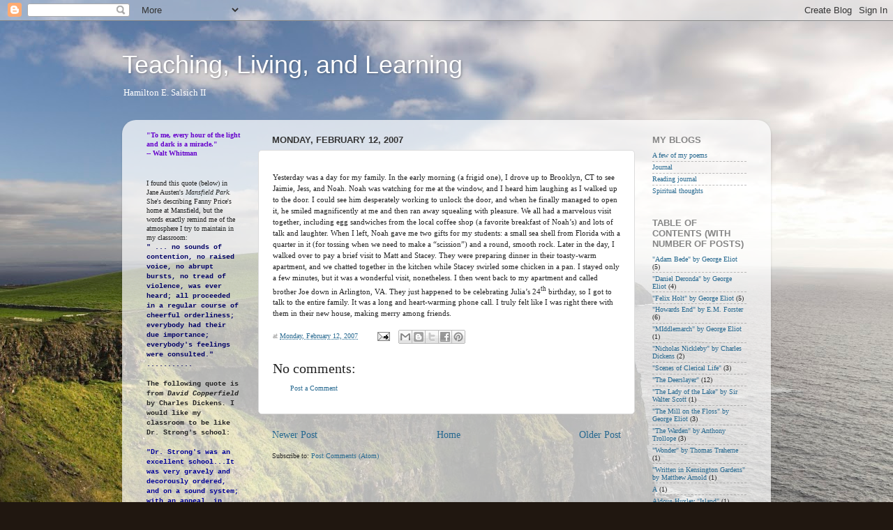

--- FILE ---
content_type: text/html; charset=UTF-8
request_url: http://www.hesalsich2.com/2007/02/yesterday-was-day-for-my-family.html
body_size: 14747
content:
<!DOCTYPE html>
<html class='v2' dir='ltr' lang='en'>
<head>
<link href='https://www.blogger.com/static/v1/widgets/335934321-css_bundle_v2.css' rel='stylesheet' type='text/css'/>
<meta content='width=1100' name='viewport'/>
<meta content='text/html; charset=UTF-8' http-equiv='Content-Type'/>
<meta content='blogger' name='generator'/>
<link href='http://www.hesalsich2.com/favicon.ico' rel='icon' type='image/x-icon'/>
<link href='http://www.hesalsich2.com/2007/02/yesterday-was-day-for-my-family.html' rel='canonical'/>
<link rel="alternate" type="application/atom+xml" title="Teaching, Living, and Learning - Atom" href="http://www.hesalsich2.com/feeds/posts/default" />
<link rel="alternate" type="application/rss+xml" title="Teaching, Living, and Learning - RSS" href="http://www.hesalsich2.com/feeds/posts/default?alt=rss" />
<link rel="service.post" type="application/atom+xml" title="Teaching, Living, and Learning - Atom" href="https://www.blogger.com/feeds/15113168/posts/default" />

<link rel="alternate" type="application/atom+xml" title="Teaching, Living, and Learning - Atom" href="http://www.hesalsich2.com/feeds/2468242999397590950/comments/default" />
<!--Can't find substitution for tag [blog.ieCssRetrofitLinks]-->
<meta content='http://www.hesalsich2.com/2007/02/yesterday-was-day-for-my-family.html' property='og:url'/>
<meta content='Teaching, Living, and Learning' property='og:title'/>
<meta content='Yesterday was a day for my family. In the early morning (a frigid one), I drove up to Brooklyn , CT  to see Jaimie, Jess, and Noah. Noah was...' property='og:description'/>
<title>Teaching, Living, and Learning</title>
<style id='page-skin-1' type='text/css'><!--
/*-----------------------------------------------
Blogger Template Style
Name:     Picture Window
Designer: Blogger
URL:      www.blogger.com
----------------------------------------------- */
/* Content
----------------------------------------------- */
body {
font: normal normal 11px Georgia, Utopia, 'Palatino Linotype', Palatino, serif;
color: #242424;
background: #201710 url(http://themes.googleusercontent.com/image?id=1-CAbHwP0L30Tf3buxcdopFoEUHyvMWzwrZ4s0ajgNSX7ImsZaqyJsoR77Td0zZGfvKJn) no-repeat fixed top center /* Credit: kelvinjay (http://www.istockphoto.com/googleimages.php?id=2047344&platform=blogger) */;
}
html body .region-inner {
min-width: 0;
max-width: 100%;
width: auto;
}
.content-outer {
font-size: 90%;
}
a:link {
text-decoration:none;
color: #276990;
}
a:visited {
text-decoration:none;
color: #276990;
}
a:hover {
text-decoration:underline;
color: #ff7930;
}
.content-outer {
background: transparent none repeat scroll top left;
-moz-border-radius: 0;
-webkit-border-radius: 0;
-goog-ms-border-radius: 0;
border-radius: 0;
-moz-box-shadow: 0 0 0 rgba(0, 0, 0, .15);
-webkit-box-shadow: 0 0 0 rgba(0, 0, 0, .15);
-goog-ms-box-shadow: 0 0 0 rgba(0, 0, 0, .15);
box-shadow: 0 0 0 rgba(0, 0, 0, .15);
margin: 20px auto;
}
.content-inner {
padding: 0;
}
/* Header
----------------------------------------------- */
.header-outer {
background: transparent none repeat-x scroll top left;
_background-image: none;
color: #ffffff;
-moz-border-radius: 0;
-webkit-border-radius: 0;
-goog-ms-border-radius: 0;
border-radius: 0;
}
.Header img, .Header #header-inner {
-moz-border-radius: 0;
-webkit-border-radius: 0;
-goog-ms-border-radius: 0;
border-radius: 0;
}
.header-inner .Header .titlewrapper,
.header-inner .Header .descriptionwrapper {
padding-left: 0;
padding-right: 0;
}
.Header h1 {
font: normal normal 36px Arial, Tahoma, Helvetica, FreeSans, sans-serif;
text-shadow: 1px 1px 3px rgba(0, 0, 0, 0.3);
}
.Header h1 a {
color: #ffffff;
}
.Header .description {
font-size: 130%;
}
/* Tabs
----------------------------------------------- */
.tabs-inner {
margin: .5em 20px 0;
padding: 0;
}
.tabs-inner .section {
margin: 0;
}
.tabs-inner .widget ul {
padding: 0;
background: transparent none repeat scroll bottom;
-moz-border-radius: 0;
-webkit-border-radius: 0;
-goog-ms-border-radius: 0;
border-radius: 0;
}
.tabs-inner .widget li {
border: none;
}
.tabs-inner .widget li a {
display: inline-block;
padding: .5em 1em;
margin-right: .25em;
color: #ffffff;
font: normal normal 15px Arial, Tahoma, Helvetica, FreeSans, sans-serif;
-moz-border-radius: 10px 10px 0 0;
-webkit-border-top-left-radius: 10px;
-webkit-border-top-right-radius: 10px;
-goog-ms-border-radius: 10px 10px 0 0;
border-radius: 10px 10px 0 0;
background: transparent url(https://resources.blogblog.com/blogblog/data/1kt/transparent/black50.png) repeat scroll top left;
border-right: 1px solid transparent;
}
.tabs-inner .widget li:first-child a {
padding-left: 1.25em;
-moz-border-radius-topleft: 10px;
-moz-border-radius-bottomleft: 0;
-webkit-border-top-left-radius: 10px;
-webkit-border-bottom-left-radius: 0;
-goog-ms-border-top-left-radius: 10px;
-goog-ms-border-bottom-left-radius: 0;
border-top-left-radius: 10px;
border-bottom-left-radius: 0;
}
.tabs-inner .widget li.selected a,
.tabs-inner .widget li a:hover {
position: relative;
z-index: 1;
background: transparent url(https://resources.blogblog.com/blogblog/data/1kt/transparent/white80.png) repeat scroll bottom;
color: #2faf33;
-moz-box-shadow: 0 0 3px rgba(0, 0, 0, .15);
-webkit-box-shadow: 0 0 3px rgba(0, 0, 0, .15);
-goog-ms-box-shadow: 0 0 3px rgba(0, 0, 0, .15);
box-shadow: 0 0 3px rgba(0, 0, 0, .15);
}
/* Headings
----------------------------------------------- */
h2 {
font: bold normal 13px Arial, Tahoma, Helvetica, FreeSans, sans-serif;
text-transform: uppercase;
color: #868686;
margin: .5em 0;
}
/* Main
----------------------------------------------- */
.main-outer {
background: transparent url(https://resources.blogblog.com/blogblog/data/1kt/transparent/white80.png) repeat scroll top left;
-moz-border-radius: 20px 20px 0 0;
-webkit-border-top-left-radius: 20px;
-webkit-border-top-right-radius: 20px;
-webkit-border-bottom-left-radius: 0;
-webkit-border-bottom-right-radius: 0;
-goog-ms-border-radius: 20px 20px 0 0;
border-radius: 20px 20px 0 0;
-moz-box-shadow: 0 1px 3px rgba(0, 0, 0, .15);
-webkit-box-shadow: 0 1px 3px rgba(0, 0, 0, .15);
-goog-ms-box-shadow: 0 1px 3px rgba(0, 0, 0, .15);
box-shadow: 0 1px 3px rgba(0, 0, 0, .15);
}
.main-inner {
padding: 15px 20px 20px;
}
.main-inner .column-center-inner {
padding: 0 0;
}
.main-inner .column-left-inner {
padding-left: 0;
}
.main-inner .column-right-inner {
padding-right: 0;
}
/* Posts
----------------------------------------------- */
h3.post-title {
margin: 0;
font: normal normal 20px Georgia, Utopia, 'Palatino Linotype', Palatino, serif;
}
.comments h4 {
margin: 1em 0 0;
font: normal normal 20px Georgia, Utopia, 'Palatino Linotype', Palatino, serif;
}
.date-header span {
color: #333333;
}
.post-outer {
background-color: #ffffff;
border: solid 1px #dcdcdc;
-moz-border-radius: 5px;
-webkit-border-radius: 5px;
border-radius: 5px;
-goog-ms-border-radius: 5px;
padding: 15px 20px;
margin: 0 -20px 20px;
}
.post-body {
line-height: 1.4;
font-size: 110%;
position: relative;
}
.post-header {
margin: 0 0 1.5em;
color: #979797;
line-height: 1.6;
}
.post-footer {
margin: .5em 0 0;
color: #979797;
line-height: 1.6;
}
#blog-pager {
font-size: 140%
}
#comments .comment-author {
padding-top: 1.5em;
border-top: dashed 1px #ccc;
border-top: dashed 1px rgba(128, 128, 128, .5);
background-position: 0 1.5em;
}
#comments .comment-author:first-child {
padding-top: 0;
border-top: none;
}
.avatar-image-container {
margin: .2em 0 0;
}
/* Comments
----------------------------------------------- */
.comments .comments-content .icon.blog-author {
background-repeat: no-repeat;
background-image: url([data-uri]);
}
.comments .comments-content .loadmore a {
border-top: 1px solid #ff7930;
border-bottom: 1px solid #ff7930;
}
.comments .continue {
border-top: 2px solid #ff7930;
}
/* Widgets
----------------------------------------------- */
.widget ul, .widget #ArchiveList ul.flat {
padding: 0;
list-style: none;
}
.widget ul li, .widget #ArchiveList ul.flat li {
border-top: dashed 1px #ccc;
border-top: dashed 1px rgba(128, 128, 128, .5);
}
.widget ul li:first-child, .widget #ArchiveList ul.flat li:first-child {
border-top: none;
}
.widget .post-body ul {
list-style: disc;
}
.widget .post-body ul li {
border: none;
}
/* Footer
----------------------------------------------- */
.footer-outer {
color:#cbcbcb;
background: transparent url(https://resources.blogblog.com/blogblog/data/1kt/transparent/black50.png) repeat scroll top left;
-moz-border-radius: 0 0 20px 20px;
-webkit-border-top-left-radius: 0;
-webkit-border-top-right-radius: 0;
-webkit-border-bottom-left-radius: 20px;
-webkit-border-bottom-right-radius: 20px;
-goog-ms-border-radius: 0 0 20px 20px;
border-radius: 0 0 20px 20px;
-moz-box-shadow: 0 1px 3px rgba(0, 0, 0, .15);
-webkit-box-shadow: 0 1px 3px rgba(0, 0, 0, .15);
-goog-ms-box-shadow: 0 1px 3px rgba(0, 0, 0, .15);
box-shadow: 0 1px 3px rgba(0, 0, 0, .15);
}
.footer-inner {
padding: 10px 20px 20px;
}
.footer-outer a {
color: #edb497;
}
.footer-outer a:visited {
color: #edb275;
}
.footer-outer a:hover {
color: #ff7930;
}
.footer-outer .widget h2 {
color: #a9a9a9;
}
/* Mobile
----------------------------------------------- */
html body.mobile {
height: auto;
}
html body.mobile {
min-height: 480px;
background-size: 100% auto;
}
.mobile .body-fauxcolumn-outer {
background: transparent none repeat scroll top left;
}
html .mobile .mobile-date-outer, html .mobile .blog-pager {
border-bottom: none;
background: transparent url(https://resources.blogblog.com/blogblog/data/1kt/transparent/white80.png) repeat scroll top left;
margin-bottom: 10px;
}
.mobile .date-outer {
background: transparent url(https://resources.blogblog.com/blogblog/data/1kt/transparent/white80.png) repeat scroll top left;
}
.mobile .header-outer, .mobile .main-outer,
.mobile .post-outer, .mobile .footer-outer {
-moz-border-radius: 0;
-webkit-border-radius: 0;
-goog-ms-border-radius: 0;
border-radius: 0;
}
.mobile .content-outer,
.mobile .main-outer,
.mobile .post-outer {
background: inherit;
border: none;
}
.mobile .content-outer {
font-size: 100%;
}
.mobile-link-button {
background-color: #276990;
}
.mobile-link-button a:link, .mobile-link-button a:visited {
color: #ffffff;
}
.mobile-index-contents {
color: #242424;
}
.mobile .tabs-inner .PageList .widget-content {
background: transparent url(https://resources.blogblog.com/blogblog/data/1kt/transparent/white80.png) repeat scroll bottom;
color: #2faf33;
}
.mobile .tabs-inner .PageList .widget-content .pagelist-arrow {
border-left: 1px solid transparent;
}

--></style>
<style id='template-skin-1' type='text/css'><!--
body {
min-width: 930px;
}
.content-outer, .content-fauxcolumn-outer, .region-inner {
min-width: 930px;
max-width: 930px;
_width: 930px;
}
.main-inner .columns {
padding-left: 180px;
padding-right: 180px;
}
.main-inner .fauxcolumn-center-outer {
left: 180px;
right: 180px;
/* IE6 does not respect left and right together */
_width: expression(this.parentNode.offsetWidth -
parseInt("180px") -
parseInt("180px") + 'px');
}
.main-inner .fauxcolumn-left-outer {
width: 180px;
}
.main-inner .fauxcolumn-right-outer {
width: 180px;
}
.main-inner .column-left-outer {
width: 180px;
right: 100%;
margin-left: -180px;
}
.main-inner .column-right-outer {
width: 180px;
margin-right: -180px;
}
#layout {
min-width: 0;
}
#layout .content-outer {
min-width: 0;
width: 800px;
}
#layout .region-inner {
min-width: 0;
width: auto;
}
body#layout div.add_widget {
padding: 8px;
}
body#layout div.add_widget a {
margin-left: 32px;
}
--></style>
<style>
    body {background-image:url(http\:\/\/themes.googleusercontent.com\/image?id=1-CAbHwP0L30Tf3buxcdopFoEUHyvMWzwrZ4s0ajgNSX7ImsZaqyJsoR77Td0zZGfvKJn);}
    
@media (max-width: 200px) { body {background-image:url(http\:\/\/themes.googleusercontent.com\/image?id=1-CAbHwP0L30Tf3buxcdopFoEUHyvMWzwrZ4s0ajgNSX7ImsZaqyJsoR77Td0zZGfvKJn&options=w200);}}
@media (max-width: 400px) and (min-width: 201px) { body {background-image:url(http\:\/\/themes.googleusercontent.com\/image?id=1-CAbHwP0L30Tf3buxcdopFoEUHyvMWzwrZ4s0ajgNSX7ImsZaqyJsoR77Td0zZGfvKJn&options=w400);}}
@media (max-width: 800px) and (min-width: 401px) { body {background-image:url(http\:\/\/themes.googleusercontent.com\/image?id=1-CAbHwP0L30Tf3buxcdopFoEUHyvMWzwrZ4s0ajgNSX7ImsZaqyJsoR77Td0zZGfvKJn&options=w800);}}
@media (max-width: 1200px) and (min-width: 801px) { body {background-image:url(http\:\/\/themes.googleusercontent.com\/image?id=1-CAbHwP0L30Tf3buxcdopFoEUHyvMWzwrZ4s0ajgNSX7ImsZaqyJsoR77Td0zZGfvKJn&options=w1200);}}
/* Last tag covers anything over one higher than the previous max-size cap. */
@media (min-width: 1201px) { body {background-image:url(http\:\/\/themes.googleusercontent.com\/image?id=1-CAbHwP0L30Tf3buxcdopFoEUHyvMWzwrZ4s0ajgNSX7ImsZaqyJsoR77Td0zZGfvKJn&options=w1600);}}
  </style>
<link href='https://www.blogger.com/dyn-css/authorization.css?targetBlogID=15113168&amp;zx=187ccb42-3ce9-430c-bb7e-5f12755654ad' media='none' onload='if(media!=&#39;all&#39;)media=&#39;all&#39;' rel='stylesheet'/><noscript><link href='https://www.blogger.com/dyn-css/authorization.css?targetBlogID=15113168&amp;zx=187ccb42-3ce9-430c-bb7e-5f12755654ad' rel='stylesheet'/></noscript>
<meta name='google-adsense-platform-account' content='ca-host-pub-1556223355139109'/>
<meta name='google-adsense-platform-domain' content='blogspot.com'/>

<!-- data-ad-client=ca-pub-1684208877615255 -->

</head>
<body class='loading variant-open'>
<div class='navbar section' id='navbar' name='Navbar'><div class='widget Navbar' data-version='1' id='Navbar1'><script type="text/javascript">
    function setAttributeOnload(object, attribute, val) {
      if(window.addEventListener) {
        window.addEventListener('load',
          function(){ object[attribute] = val; }, false);
      } else {
        window.attachEvent('onload', function(){ object[attribute] = val; });
      }
    }
  </script>
<div id="navbar-iframe-container"></div>
<script type="text/javascript" src="https://apis.google.com/js/platform.js"></script>
<script type="text/javascript">
      gapi.load("gapi.iframes:gapi.iframes.style.bubble", function() {
        if (gapi.iframes && gapi.iframes.getContext) {
          gapi.iframes.getContext().openChild({
              url: 'https://www.blogger.com/navbar/15113168?po\x3d2468242999397590950\x26origin\x3dhttp://www.hesalsich2.com',
              where: document.getElementById("navbar-iframe-container"),
              id: "navbar-iframe"
          });
        }
      });
    </script><script type="text/javascript">
(function() {
var script = document.createElement('script');
script.type = 'text/javascript';
script.src = '//pagead2.googlesyndication.com/pagead/js/google_top_exp.js';
var head = document.getElementsByTagName('head')[0];
if (head) {
head.appendChild(script);
}})();
</script>
</div></div>
<div class='body-fauxcolumns'>
<div class='fauxcolumn-outer body-fauxcolumn-outer'>
<div class='cap-top'>
<div class='cap-left'></div>
<div class='cap-right'></div>
</div>
<div class='fauxborder-left'>
<div class='fauxborder-right'></div>
<div class='fauxcolumn-inner'>
</div>
</div>
<div class='cap-bottom'>
<div class='cap-left'></div>
<div class='cap-right'></div>
</div>
</div>
</div>
<div class='content'>
<div class='content-fauxcolumns'>
<div class='fauxcolumn-outer content-fauxcolumn-outer'>
<div class='cap-top'>
<div class='cap-left'></div>
<div class='cap-right'></div>
</div>
<div class='fauxborder-left'>
<div class='fauxborder-right'></div>
<div class='fauxcolumn-inner'>
</div>
</div>
<div class='cap-bottom'>
<div class='cap-left'></div>
<div class='cap-right'></div>
</div>
</div>
</div>
<div class='content-outer'>
<div class='content-cap-top cap-top'>
<div class='cap-left'></div>
<div class='cap-right'></div>
</div>
<div class='fauxborder-left content-fauxborder-left'>
<div class='fauxborder-right content-fauxborder-right'></div>
<div class='content-inner'>
<header>
<div class='header-outer'>
<div class='header-cap-top cap-top'>
<div class='cap-left'></div>
<div class='cap-right'></div>
</div>
<div class='fauxborder-left header-fauxborder-left'>
<div class='fauxborder-right header-fauxborder-right'></div>
<div class='region-inner header-inner'>
<div class='header section' id='header' name='Header'><div class='widget Header' data-version='1' id='Header1'>
<div id='header-inner'>
<div class='titlewrapper'>
<h1 class='title'>
<a href='http://www.hesalsich2.com/'>
Teaching, Living, and Learning
</a>
</h1>
</div>
<div class='descriptionwrapper'>
<p class='description'><span>Hamilton E. Salsich II</span></p>
</div>
</div>
</div></div>
</div>
</div>
<div class='header-cap-bottom cap-bottom'>
<div class='cap-left'></div>
<div class='cap-right'></div>
</div>
</div>
</header>
<div class='tabs-outer'>
<div class='tabs-cap-top cap-top'>
<div class='cap-left'></div>
<div class='cap-right'></div>
</div>
<div class='fauxborder-left tabs-fauxborder-left'>
<div class='fauxborder-right tabs-fauxborder-right'></div>
<div class='region-inner tabs-inner'>
<div class='tabs no-items section' id='crosscol' name='Cross-Column'></div>
<div class='tabs no-items section' id='crosscol-overflow' name='Cross-Column 2'></div>
</div>
</div>
<div class='tabs-cap-bottom cap-bottom'>
<div class='cap-left'></div>
<div class='cap-right'></div>
</div>
</div>
<div class='main-outer'>
<div class='main-cap-top cap-top'>
<div class='cap-left'></div>
<div class='cap-right'></div>
</div>
<div class='fauxborder-left main-fauxborder-left'>
<div class='fauxborder-right main-fauxborder-right'></div>
<div class='region-inner main-inner'>
<div class='columns fauxcolumns'>
<div class='fauxcolumn-outer fauxcolumn-center-outer'>
<div class='cap-top'>
<div class='cap-left'></div>
<div class='cap-right'></div>
</div>
<div class='fauxborder-left'>
<div class='fauxborder-right'></div>
<div class='fauxcolumn-inner'>
</div>
</div>
<div class='cap-bottom'>
<div class='cap-left'></div>
<div class='cap-right'></div>
</div>
</div>
<div class='fauxcolumn-outer fauxcolumn-left-outer'>
<div class='cap-top'>
<div class='cap-left'></div>
<div class='cap-right'></div>
</div>
<div class='fauxborder-left'>
<div class='fauxborder-right'></div>
<div class='fauxcolumn-inner'>
</div>
</div>
<div class='cap-bottom'>
<div class='cap-left'></div>
<div class='cap-right'></div>
</div>
</div>
<div class='fauxcolumn-outer fauxcolumn-right-outer'>
<div class='cap-top'>
<div class='cap-left'></div>
<div class='cap-right'></div>
</div>
<div class='fauxborder-left'>
<div class='fauxborder-right'></div>
<div class='fauxcolumn-inner'>
</div>
</div>
<div class='cap-bottom'>
<div class='cap-left'></div>
<div class='cap-right'></div>
</div>
</div>
<!-- corrects IE6 width calculation -->
<div class='columns-inner'>
<div class='column-center-outer'>
<div class='column-center-inner'>
<div class='main section' id='main' name='Main'><div class='widget Blog' data-version='1' id='Blog1'>
<div class='blog-posts hfeed'>

          <div class="date-outer">
        
<h2 class='date-header'><span>Monday, February 12, 2007</span></h2>

          <div class="date-posts">
        
<div class='post-outer'>
<div class='post hentry uncustomized-post-template' itemprop='blogPost' itemscope='itemscope' itemtype='http://schema.org/BlogPosting'>
<meta content='15113168' itemprop='blogId'/>
<meta content='2468242999397590950' itemprop='postId'/>
<a name='2468242999397590950'></a>
<div class='post-header'>
<div class='post-header-line-1'></div>
</div>
<div class='post-body entry-content' id='post-body-2468242999397590950' itemprop='description articleBody'>
<p class="MsoNormal" style="line-height: 150%;">Yesterday was a day for my family. In the early morning (a frigid one), I drove up to <st1:place st="on"><st1:city st="on">Brooklyn</st1:City>, <st1:state st="on">CT</st1:State></st1:place> to see Jaimie, Jess, and Noah. Noah was watching for me at the window, and I heard him laughing as I walked up to the door. I could see him desperately working to unlock the door, and when he finally managed to open it, he smiled magnificently at me and then ran away squealing with pleasure. We all had a marvelous visit together, including egg sandwiches from the local coffee shop (a favorite breakfast of Noah&#8217;s) and lots of talk and laughter. When I left, Noah gave me two gifts for my students: a small sea shell from <st1:state st="on"><st1:place st="on">Florida</st1:place></st1:State> with a quarter in it (for tossing when we need to make a &#8220;scission&#8221;) and a round, smooth rock.<span style="">  </span>Later in the day, I walked over to pay a brief visit to Matt and Stacey. They were preparing dinner in their toasty-warm apartment, and we chatted together in the kitchen while Stacey swirled some chicken in a pan. I stayed only a few minutes, but it was a wonderful visit, nonetheless. I then went back to my apartment and called brother Joe down in <st1:place st="on"><st1:city st="on">Arlington</st1:City>,  <st1:state st="on">VA.</st1:State></st1:place> They just happened to be celebrating Julia&#8217;s 24<sup>th</sup> birthday, so I got to talk to the entire family. It was a long and heart-warming phone call. I truly felt like I was right there with them in their new house, making merry among friends. <span style=""> </span></p>
<div style='clear: both;'></div>
</div>
<div class='post-footer'>
<div class='post-footer-line post-footer-line-1'>
<span class='post-author vcard'>
</span>
<span class='post-timestamp'>
at
<meta content='http://www.hesalsich2.com/2007/02/yesterday-was-day-for-my-family.html' itemprop='url'/>
<a class='timestamp-link' href='http://www.hesalsich2.com/2007/02/yesterday-was-day-for-my-family.html' rel='bookmark' title='permanent link'><abbr class='published' itemprop='datePublished' title='2007-02-12T03:59:00-05:00'>Monday, February 12, 2007</abbr></a>
</span>
<span class='post-comment-link'>
</span>
<span class='post-icons'>
<span class='item-action'>
<a href='https://www.blogger.com/email-post/15113168/2468242999397590950' title='Email Post'>
<img alt='' class='icon-action' height='13' src='https://resources.blogblog.com/img/icon18_email.gif' width='18'/>
</a>
</span>
<span class='item-control blog-admin pid-1207324139'>
<a href='https://www.blogger.com/post-edit.g?blogID=15113168&postID=2468242999397590950&from=pencil' title='Edit Post'>
<img alt='' class='icon-action' height='18' src='https://resources.blogblog.com/img/icon18_edit_allbkg.gif' width='18'/>
</a>
</span>
</span>
<div class='post-share-buttons goog-inline-block'>
<a class='goog-inline-block share-button sb-email' href='https://www.blogger.com/share-post.g?blogID=15113168&postID=2468242999397590950&target=email' target='_blank' title='Email This'><span class='share-button-link-text'>Email This</span></a><a class='goog-inline-block share-button sb-blog' href='https://www.blogger.com/share-post.g?blogID=15113168&postID=2468242999397590950&target=blog' onclick='window.open(this.href, "_blank", "height=270,width=475"); return false;' target='_blank' title='BlogThis!'><span class='share-button-link-text'>BlogThis!</span></a><a class='goog-inline-block share-button sb-twitter' href='https://www.blogger.com/share-post.g?blogID=15113168&postID=2468242999397590950&target=twitter' target='_blank' title='Share to X'><span class='share-button-link-text'>Share to X</span></a><a class='goog-inline-block share-button sb-facebook' href='https://www.blogger.com/share-post.g?blogID=15113168&postID=2468242999397590950&target=facebook' onclick='window.open(this.href, "_blank", "height=430,width=640"); return false;' target='_blank' title='Share to Facebook'><span class='share-button-link-text'>Share to Facebook</span></a><a class='goog-inline-block share-button sb-pinterest' href='https://www.blogger.com/share-post.g?blogID=15113168&postID=2468242999397590950&target=pinterest' target='_blank' title='Share to Pinterest'><span class='share-button-link-text'>Share to Pinterest</span></a>
</div>
</div>
<div class='post-footer-line post-footer-line-2'>
<span class='post-labels'>
</span>
</div>
<div class='post-footer-line post-footer-line-3'>
<span class='post-location'>
</span>
</div>
</div>
</div>
<div class='comments' id='comments'>
<a name='comments'></a>
<h4>No comments:</h4>
<div id='Blog1_comments-block-wrapper'>
<dl class='' id='comments-block'>
</dl>
</div>
<p class='comment-footer'>
<a href='https://www.blogger.com/comment/fullpage/post/15113168/2468242999397590950' onclick='javascript:window.open(this.href, "bloggerPopup", "toolbar=0,location=0,statusbar=1,menubar=0,scrollbars=yes,width=640,height=500"); return false;'>Post a Comment</a>
</p>
</div>
</div>

        </div></div>
      
</div>
<div class='blog-pager' id='blog-pager'>
<span id='blog-pager-newer-link'>
<a class='blog-pager-newer-link' href='http://www.hesalsich2.com/2007/02/thought-thought-appeared-to-him-one.html' id='Blog1_blog-pager-newer-link' title='Newer Post'>Newer Post</a>
</span>
<span id='blog-pager-older-link'>
<a class='blog-pager-older-link' href='http://www.hesalsich2.com/2007/02/hugs-he-was-looking-at-picture-of-his.html' id='Blog1_blog-pager-older-link' title='Older Post'>Older Post</a>
</span>
<a class='home-link' href='http://www.hesalsich2.com/'>Home</a>
</div>
<div class='clear'></div>
<div class='post-feeds'>
<div class='feed-links'>
Subscribe to:
<a class='feed-link' href='http://www.hesalsich2.com/feeds/2468242999397590950/comments/default' target='_blank' type='application/atom+xml'>Post Comments (Atom)</a>
</div>
</div>
</div></div>
</div>
</div>
<div class='column-left-outer'>
<div class='column-left-inner'>
<aside>
<div class='sidebar section' id='sidebar-left-1'><div class='widget Text' data-version='1' id='Text2'>
<div class='widget-content'>
<span class="Apple-style-span"  style="color:#6600cc;"><span style="font-weight: bold; ">"To me, every hour of the light and dark is a miracle."</span><br/><span style="font-weight: bold; ">   -- Walt Whitman</span></span><br/>
</div>
<div class='clear'></div>
</div><div class='widget Text' data-version='1' id='Text1'>
<div class='widget-content'>
I found this quote (below) in <span style="font-style: italic;"> </span>Jane Austen's<span style="font-style: italic;">  Mansfield Park. </span><span>She's describing Fanny Price's home at Mansfield, but the words</span> exactly remind me of the atmosphere I try to maintain in my classroom:<br/><span style="color: rgb(0, 0, 102);font-family:courier new;"><span style="font-weight: bold;" class="Apple-style-span">" ... no sounds of contention, no     raised voice, no abrupt bursts, no tread of   violence, was ever heard; all proceeded in   a regular course of cheerful orderliness;     everybody had their due importance;           everybody's feelings were consulted."</span></span><div><span style="color: rgb(0, 0, 102);  font-weight: bold;font-family:'courier new';" class="Apple-style-span">...........</span></div><div><span style="color: rgb(0, 0, 102);  font-weight: bold;font-family:'courier new';" class="Apple-style-span"><br/></span></div><div><span style=" ;font-family:'courier new';" class="Apple-style-span"><span style="font-weight: bold;" class="Apple-style-span">The following quote is from </span><span style="font-style: italic;" class="Apple-style-span"><span style="font-weight: bold;" class="Apple-style-span">David Copperfield <span style="font-style: normal;" class="Apple-style-span">by Charles Dickens</span>. </span></span><span style="font-weight: bold;" class="Apple-style-span">I would like my classroom to be like Dr. Strong's school:</span></span></div><div><span style="font-family:'courier new';" class="Apple-style-span"><br/></span></div><div><span style="font-family:'courier new';" class="Apple-style-span"><span style="color: rgb(0, 0, 153);" class="Apple-style-span"><span style="font-weight: bold;" class="Apple-style-span">"Dr. Strong's was an excellent school...It was very gravely and decorously ordered, and on a sound system; with an appeal, in everything, to the honor and good faith of the [students], and an avowed intention to rely on their possession of these qualities unless they proved themselves unworthy of it, which worked wonders. We all felt that we had a share in the management of the place, and in sustaining its character and dignity." &#160;</span></span></span></div>
</div>
<div class='clear'></div>
</div><div class='widget HTML' data-version='1' id='HTML2'>
<h2 class='title'>Visitors to This Blog,  June 12, 2009-</h2>
<div class='widget-content'>
<a id="clustrMapsLink" href="http://www4.clustrmaps.com/counter/maps.php?url=http://hsalsich.blogspot.com"><img id="clustrMapsImg" style="border:0px;" alt="Locations of visitors to this page" src="http://www4.clustrmaps.com/counter/index2.php?url=http://hsalsich.blogspot.com" onerror="this.onerror=null; this.src='http://www2.clustrmaps.com/images/clustrmaps-back-soon.jpg'; document.getElementById('clustrMapsLink').href='http://www2.clustrmaps.com';" title="Locations of visitors to this page"/>
</a>
</div>
<div class='clear'></div>
</div><div class='widget Text' data-version='1' id='Text3'>
<div class='widget-content'>
<span style="color: rgb(153, 0, 0);"><span style="color: rgb(0, 102, 0);">If I replaced "agent" with "teacher", this passage from a short story might, I hope, describe me in my classroom:<br/></span>     "The agent spent his days in following what seemed to many  observers to be only a dull routine, but all his steadiness of purpose, all his simple intentness, all his gifts of strategy and powers of foresight, and of turning an interruption into an opportunity, were brought to bear upon this dull routine with a keen pleasure."<br/>-- from "The Gray Mills of Farley" by Sarah Orne Jewett<br/></span>
</div>
<div class='clear'></div>
</div></div>
</aside>
</div>
</div>
<div class='column-right-outer'>
<div class='column-right-inner'>
<aside>
<div class='sidebar section' id='sidebar-right-1'><div class='widget LinkList' data-version='1' id='LinkList1'>
<h2>MY BLOGS</h2>
<div class='widget-content'>
<ul>
<li><a href='http://salsichpoetry.blogspot.com/'>A few of my poems</a></li>
<li><a href='http://journalhesalsich.blogspot.com/'>Journal</a></li>
<li><a href='http://readingjournalhes.blogspot.com/'>Reading journal</a></li>
<li><a href='http://www.salsichmeditations.blogspot.com/'>Spiritual thoughts</a></li>
</ul>
<div class='clear'></div>
</div>
</div><div class='widget Label' data-version='1' id='Label1'>
<h2>TABLE OF CONTENTS (with number of posts)</h2>
<div class='widget-content list-label-widget-content'>
<ul>
<li>
<a dir='ltr' href='http://www.hesalsich2.com/search/label/%22Adam%20Bede%22%20by%20George%20Eliot'>&quot;Adam Bede&quot; by George Eliot</a>
<span dir='ltr'>(5)</span>
</li>
<li>
<a dir='ltr' href='http://www.hesalsich2.com/search/label/%22Daniel%20Deronda%22%20by%20George%20Eliot'>&quot;Daniel Deronda&quot; by George Eliot</a>
<span dir='ltr'>(4)</span>
</li>
<li>
<a dir='ltr' href='http://www.hesalsich2.com/search/label/%22Felix%20Holt%22%20by%20George%20Eliot'>&quot;Felix Holt&quot; by George Eliot</a>
<span dir='ltr'>(5)</span>
</li>
<li>
<a dir='ltr' href='http://www.hesalsich2.com/search/label/%22Howards%20End%22%20by%20E.M.%20Forster'>&quot;Howards End&quot; by E.M. Forster</a>
<span dir='ltr'>(6)</span>
</li>
<li>
<a dir='ltr' href='http://www.hesalsich2.com/search/label/%22MIddlemarch%22%20by%20George%20Eliot'>&quot;MIddlemarch&quot; by George Eliot</a>
<span dir='ltr'>(1)</span>
</li>
<li>
<a dir='ltr' href='http://www.hesalsich2.com/search/label/%22Nicholas%20Nickleby%22%20by%20Charles%20Dickens'>&quot;Nicholas Nickleby&quot; by Charles Dickens</a>
<span dir='ltr'>(2)</span>
</li>
<li>
<a dir='ltr' href='http://www.hesalsich2.com/search/label/%22Scenes%20of%20Clerical%20Life%22'>&quot;Scenes of Clerical Life&quot;</a>
<span dir='ltr'>(3)</span>
</li>
<li>
<a dir='ltr' href='http://www.hesalsich2.com/search/label/%22The%20Deerslayer%22'>&quot;The Deerslayer&quot;</a>
<span dir='ltr'>(12)</span>
</li>
<li>
<a dir='ltr' href='http://www.hesalsich2.com/search/label/%22The%20Lady%20of%20the%20Lake%22%20by%20Sir%20Walter%20Scott'>&quot;The Lady of the Lake&quot; by Sir Walter Scott</a>
<span dir='ltr'>(1)</span>
</li>
<li>
<a dir='ltr' href='http://www.hesalsich2.com/search/label/%22The%20Mill%20on%20the%20Floss%22%20by%20George%20Eliot'>&quot;The Mill on the Floss&quot; by George Eliot</a>
<span dir='ltr'>(3)</span>
</li>
<li>
<a dir='ltr' href='http://www.hesalsich2.com/search/label/%22The%20Warden%22%20by%20Anthony%20Trollope'>&quot;The Warden&quot; by Anthony Trollope</a>
<span dir='ltr'>(3)</span>
</li>
<li>
<a dir='ltr' href='http://www.hesalsich2.com/search/label/%22Wonder%22%20by%20Thomas%20Traherne'>&quot;Wonder&quot; by Thomas Traherne</a>
<span dir='ltr'>(1)</span>
</li>
<li>
<a dir='ltr' href='http://www.hesalsich2.com/search/label/%22Written%20in%20Kensington%20Gardens%22%20by%20Matthew%20Arnold'>&quot;Written in Kensington Gardens&quot; by Matthew Arnold</a>
<span dir='ltr'>(1)</span>
</li>
<li>
<a dir='ltr' href='http://www.hesalsich2.com/search/label/A'>A</a>
<span dir='ltr'>(1)</span>
</li>
<li>
<a dir='ltr' href='http://www.hesalsich2.com/search/label/Aldous%20Huxley%20%22Island%22'>Aldous Huxley &quot;Island&quot;</a>
<span dir='ltr'>(1)</span>
</li>
<li>
<a dir='ltr' href='http://www.hesalsich2.com/search/label/Amplified%20Bible'>Amplified Bible</a>
<span dir='ltr'>(1)</span>
</li>
<li>
<a dir='ltr' href='http://www.hesalsich2.com/search/label/assessment'>assessment</a>
<span dir='ltr'>(1)</span>
</li>
<li>
<a dir='ltr' href='http://www.hesalsich2.com/search/label/Baghavad%20Gita'>Baghavad Gita</a>
<span dir='ltr'>(1)</span>
</li>
<li>
<a dir='ltr' href='http://www.hesalsich2.com/search/label/barbara%20jaenicke'>barbara jaenicke</a>
<span dir='ltr'>(1)</span>
</li>
<li>
<a dir='ltr' href='http://www.hesalsich2.com/search/label/becky%20joy'>becky joy</a>
<span dir='ltr'>(1)</span>
</li>
<li>
<a dir='ltr' href='http://www.hesalsich2.com/search/label/brenda%20ferguson'>brenda ferguson</a>
<span dir='ltr'>(1)</span>
</li>
<li>
<a dir='ltr' href='http://www.hesalsich2.com/search/label/Charles%20Dickens%20%22David%20Copperfield%22'>Charles Dickens &quot;David Copperfield&quot;</a>
<span dir='ltr'>(6)</span>
</li>
<li>
<a dir='ltr' href='http://www.hesalsich2.com/search/label/Charles%20Dickens%20%22The%20Holly-Tree%22'>Charles Dickens &quot;The Holly-Tree&quot;</a>
<span dir='ltr'>(1)</span>
</li>
<li>
<a dir='ltr' href='http://www.hesalsich2.com/search/label/dana%20cooper'>dana cooper</a>
<span dir='ltr'>(1)</span>
</li>
<li>
<a dir='ltr' href='http://www.hesalsich2.com/search/label/daredevil'>daredevil</a>
<span dir='ltr'>(1)</span>
</li>
<li>
<a dir='ltr' href='http://www.hesalsich2.com/search/label/debbie%20grayson%20lincoln'>debbie grayson lincoln</a>
<span dir='ltr'>(1)</span>
</li>
<li>
<a dir='ltr' href='http://www.hesalsich2.com/search/label/don%20gray'>don gray</a>
<span dir='ltr'>(6)</span>
</li>
<li>
<a dir='ltr' href='http://www.hesalsich2.com/search/label/elizabeth%20blaylock'>elizabeth blaylock</a>
<span dir='ltr'>(2)</span>
</li>
<li>
<a dir='ltr' href='http://www.hesalsich2.com/search/label/elizabeth%20fraser'>elizabeth fraser</a>
<span dir='ltr'>(1)</span>
</li>
<li>
<a dir='ltr' href='http://www.hesalsich2.com/search/label/Emerson%20%22Divinity%20School%20Address%22'>Emerson &quot;Divinity School Address&quot;</a>
<span dir='ltr'>(1)</span>
</li>
<li>
<a dir='ltr' href='http://www.hesalsich2.com/search/label/george%20coll'>george coll</a>
<span dir='ltr'>(1)</span>
</li>
<li>
<a dir='ltr' href='http://www.hesalsich2.com/search/label/George%20Eliot'>George Eliot</a>
<span dir='ltr'>(1)</span>
</li>
<li>
<a dir='ltr' href='http://www.hesalsich2.com/search/label/George%20Herbert'>George Herbert</a>
<span dir='ltr'>(1)</span>
</li>
<li>
<a dir='ltr' href='http://www.hesalsich2.com/search/label/george%20lockwood'>george lockwood</a>
<span dir='ltr'>(1)</span>
</li>
<li>
<a dir='ltr' href='http://www.hesalsich2.com/search/label/Gerard%20Manley%20Hopkins'>Gerard Manley Hopkins</a>
<span dir='ltr'>(7)</span>
</li>
<li>
<a dir='ltr' href='http://www.hesalsich2.com/search/label/gretchen%20kelly'>gretchen kelly</a>
<span dir='ltr'>(2)</span>
</li>
<li>
<a dir='ltr' href='http://www.hesalsich2.com/search/label/hall%20groat%20II'>hall groat II</a>
<span dir='ltr'>(3)</span>
</li>
<li>
<a dir='ltr' href='http://www.hesalsich2.com/search/label/Jack%20London'>Jack London</a>
<span dir='ltr'>(1)</span>
</li>
<li>
<a dir='ltr' href='http://www.hesalsich2.com/search/label/jamie%20williams%20grossman'>jamie williams grossman</a>
<span dir='ltr'>(1)</span>
</li>
<li>
<a dir='ltr' href='http://www.hesalsich2.com/search/label/Jane%20Austen%20%22Northanger%20Abbey%22'>Jane Austen &quot;Northanger Abbey&quot;</a>
<span dir='ltr'>(16)</span>
</li>
<li>
<a dir='ltr' href='http://www.hesalsich2.com/search/label/jane%20hunt'>jane hunt</a>
<span dir='ltr'>(1)</span>
</li>
<li>
<a dir='ltr' href='http://www.hesalsich2.com/search/label/jia%20tian%20shi'>jia tian shi</a>
<span dir='ltr'>(1)</span>
</li>
<li>
<a dir='ltr' href='http://www.hesalsich2.com/search/label/john%20k%20harrell'>john k harrell</a>
<span dir='ltr'>(2)</span>
</li>
<li>
<a dir='ltr' href='http://www.hesalsich2.com/search/label/John%20Mi%3Blton%20%22Paradise%20Lost%22'>John Mi;lton &quot;Paradise Lost&quot;</a>
<span dir='ltr'>(1)</span>
</li>
<li>
<a dir='ltr' href='http://www.hesalsich2.com/search/label/Joseph%20Conrad%20%22Heart%20of%20Darkness%22'>Joseph Conrad &quot;Heart of Darkness&quot;</a>
<span dir='ltr'>(2)</span>
</li>
<li>
<a dir='ltr' href='http://www.hesalsich2.com/search/label/Joseph%20Conrad%20%22The%20Secret%20Sharer%22'>Joseph Conrad &quot;The Secret Sharer&quot;</a>
<span dir='ltr'>(1)</span>
</li>
<li>
<a dir='ltr' href='http://www.hesalsich2.com/search/label/Joseph%20Conrad%20%22Typhoon%22'>Joseph Conrad &quot;Typhoon&quot;</a>
<span dir='ltr'>(1)</span>
</li>
<li>
<a dir='ltr' href='http://www.hesalsich2.com/search/label/Joseph%20Conrad%20%22Youth%22'>Joseph Conrad &quot;Youth&quot;</a>
<span dir='ltr'>(1)</span>
</li>
<li>
<a dir='ltr' href='http://www.hesalsich2.com/search/label/journal'>journal</a>
<span dir='ltr'>(1)</span>
</li>
<li>
<a dir='ltr' href='http://www.hesalsich2.com/search/label/karen%20margulis'>karen margulis</a>
<span dir='ltr'>(4)</span>
</li>
<li>
<a dir='ltr' href='http://www.hesalsich2.com/search/label/karen%20winters'>karen winters</a>
<span dir='ltr'>(1)</span>
</li>
<li>
<a dir='ltr' href='http://www.hesalsich2.com/search/label/Katherine%20Mansfield%20%22Prelude%22'>Katherine Mansfield &quot;Prelude&quot;</a>
<span dir='ltr'>(1)</span>
</li>
<li>
<a dir='ltr' href='http://www.hesalsich2.com/search/label/kay%20crain'>kay crain</a>
<span dir='ltr'>(1)</span>
</li>
<li>
<a dir='ltr' href='http://www.hesalsich2.com/search/label/kay%20smith'>kay smith</a>
<span dir='ltr'>(2)</span>
</li>
<li>
<a dir='ltr' href='http://www.hesalsich2.com/search/label/kay%20wyne'>kay wyne</a>
<span dir='ltr'>(1)</span>
</li>
<li>
<a dir='ltr' href='http://www.hesalsich2.com/search/label/kevin%20inman'>kevin inman</a>
<span dir='ltr'>(1)</span>
</li>
<li>
<a dir='ltr' href='http://www.hesalsich2.com/search/label/kit%20hevron%20mahoney'>kit hevron mahoney</a>
<span dir='ltr'>(1)</span>
</li>
<li>
<a dir='ltr' href='http://www.hesalsich2.com/search/label/kristin%20grevich'>kristin grevich</a>
<span dir='ltr'>(1)</span>
</li>
<li>
<a dir='ltr' href='http://www.hesalsich2.com/search/label/laurel%20daniel'>laurel daniel</a>
<span dir='ltr'>(2)</span>
</li>
<li>
<a dir='ltr' href='http://www.hesalsich2.com/search/label/leaning'>leaning</a>
<span dir='ltr'>(1)</span>
</li>
<li>
<a dir='ltr' href='http://www.hesalsich2.com/search/label/leslie%20saeta'>leslie saeta</a>
<span dir='ltr'>(1)</span>
</li>
<li>
<a dir='ltr' href='http://www.hesalsich2.com/search/label/linda%20apple'>linda apple</a>
<span dir='ltr'>(2)</span>
</li>
<li>
<a dir='ltr' href='http://www.hesalsich2.com/search/label/mary%20maxam'>mary maxam</a>
<span dir='ltr'>(1)</span>
</li>
<li>
<a dir='ltr' href='http://www.hesalsich2.com/search/label/meditations'>meditations</a>
<span dir='ltr'>(122)</span>
</li>
<li>
<a dir='ltr' href='http://www.hesalsich2.com/search/label/MIddlemarch%20by%20George%20Eliot'>MIddlemarch by George Eliot</a>
<span dir='ltr'>(1)</span>
</li>
<li>
<a dir='ltr' href='http://www.hesalsich2.com/search/label/nancy%20poucher'>nancy poucher</a>
<span dir='ltr'>(1)</span>
</li>
<li>
<a dir='ltr' href='http://www.hesalsich2.com/search/label/nigel%20fletcher'>nigel fletcher</a>
<span dir='ltr'>(3)</span>
</li>
<li>
<a dir='ltr' href='http://www.hesalsich2.com/search/label/nita%20leger%20casey'>nita leger casey</a>
<span dir='ltr'>(1)</span>
</li>
<li>
<a dir='ltr' href='http://www.hesalsich2.com/search/label/One%20teacher%27s%20alphabet'>One teacher&#39;s alphabet</a>
<span dir='ltr'>(71)</span>
</li>
<li>
<a dir='ltr' href='http://www.hesalsich2.com/search/label/one%20teacher%27s%20idioms'>one teacher&#39;s idioms</a>
<span dir='ltr'>(7)</span>
</li>
<li>
<a dir='ltr' href='http://www.hesalsich2.com/search/label/One%20year%20with%20an%20English%20teacher'>One year with an English teacher</a>
<span dir='ltr'>(150)</span>
</li>
<li>
<a dir='ltr' href='http://www.hesalsich2.com/search/label/oriana%20kacicek'>oriana kacicek</a>
<span dir='ltr'>(3)</span>
</li>
<li>
<a dir='ltr' href='http://www.hesalsich2.com/search/label/poems'>poems</a>
<span dir='ltr'>(6)</span>
</li>
<li>
<a dir='ltr' href='http://www.hesalsich2.com/search/label/poetry'>poetry</a>
<span dir='ltr'>(84)</span>
</li>
<li>
<a dir='ltr' href='http://www.hesalsich2.com/search/label/poets%20teaching%20a%20teacher'>poets teaching a teacher</a>
<span dir='ltr'>(5)</span>
</li>
<li>
<a dir='ltr' href='http://www.hesalsich2.com/search/label/Prince%20Otto%20by%20Robert%20Louis%20Stevenson'>Prince Otto by Robert Louis Stevenson</a>
<span dir='ltr'>(4)</span>
</li>
<li>
<a dir='ltr' href='http://www.hesalsich2.com/search/label/reading'>reading</a>
<span dir='ltr'>(1)</span>
</li>
<li>
<a dir='ltr' href='http://www.hesalsich2.com/search/label/robin%20weiss'>robin weiss</a>
<span dir='ltr'>(3)</span>
</li>
<li>
<a dir='ltr' href='http://www.hesalsich2.com/search/label/roxanne%20steed'>roxanne steed</a>
<span dir='ltr'>(2)</span>
</li>
<li>
<a dir='ltr' href='http://www.hesalsich2.com/search/label/Sarah%20Orne%20Jewett'>Sarah Orne Jewett</a>
<span dir='ltr'>(3)</span>
</li>
<li>
<a dir='ltr' href='http://www.hesalsich2.com/search/label/Sarah%20Orne%20Jewett%20%22A%20Lost%20Lover%22'>Sarah Orne Jewett &quot;A Lost Lover&quot;</a>
<span dir='ltr'>(1)</span>
</li>
<li>
<a dir='ltr' href='http://www.hesalsich2.com/search/label/Sarah%20Orne%20Jewett%20%22Decoration%20Day%22'>Sarah Orne Jewett &quot;Decoration Day&quot;</a>
<span dir='ltr'>(1)</span>
</li>
<li>
<a dir='ltr' href='http://www.hesalsich2.com/search/label/Sarah%20Orne%20Jewett%20%22Going%20to%20Shrewsbury%22'>Sarah Orne Jewett &quot;Going to Shrewsbury&quot;</a>
<span dir='ltr'>(1)</span>
</li>
<li>
<a dir='ltr' href='http://www.hesalsich2.com/search/label/Sarah%20Orne%20Jewett%20%22The%20Flight%20of%20Betsey%20Lane%22'>Sarah Orne Jewett &quot;The Flight of Betsey Lane&quot;</a>
<span dir='ltr'>(1)</span>
</li>
<li>
<a dir='ltr' href='http://www.hesalsich2.com/search/label/sharon%20schock'>sharon schock</a>
<span dir='ltr'>(2)</span>
</li>
<li>
<a dir='ltr' href='http://www.hesalsich2.com/search/label/Shelley'>Shelley</a>
<span dir='ltr'>(1)</span>
</li>
<li>
<a dir='ltr' href='http://www.hesalsich2.com/search/label/takeyce%20walter'>takeyce walter</a>
<span dir='ltr'>(1)</span>
</li>
<li>
<a dir='ltr' href='http://www.hesalsich2.com/search/label/teaching'>teaching</a>
<span dir='ltr'>(1174)</span>
</li>
<li>
<a dir='ltr' href='http://www.hesalsich2.com/search/label/teaching%20journal%2009-10'>teaching journal 09-10</a>
<span dir='ltr'>(235)</span>
</li>
<li>
<a dir='ltr' href='http://www.hesalsich2.com/search/label/teaching%20journal%202010-11'>teaching journal 2010-11</a>
<span dir='ltr'>(211)</span>
</li>
<li>
<a dir='ltr' href='http://www.hesalsich2.com/search/label/teaching%20journal%202011-2012'>teaching journal 2011-2012</a>
<span dir='ltr'>(72)</span>
</li>
<li>
<a dir='ltr' href='http://www.hesalsich2.com/search/label/teaching%20journal%20o8-09'>teaching journal o8-09</a>
<span dir='ltr'>(149)</span>
</li>
<li>
<a dir='ltr' href='http://www.hesalsich2.com/search/label/Tennyson%20%22Idylls%20of%20the%20King%22'>Tennyson &quot;Idylls of the King&quot;</a>
<span dir='ltr'>(1)</span>
</li>
<li>
<a dir='ltr' href='http://www.hesalsich2.com/search/label/thaw%20malin%20III'>thaw malin III</a>
<span dir='ltr'>(1)</span>
</li>
<li>
<a dir='ltr' href='http://www.hesalsich2.com/search/label/The%20Black%20Arrow'>The Black Arrow</a>
<span dir='ltr'>(3)</span>
</li>
<li>
<a dir='ltr' href='http://www.hesalsich2.com/search/label/The%20Black%20Arrow%20by%20Robert%20Louis%20Stevenson'>The Black Arrow by Robert Louis Stevenson</a>
<span dir='ltr'>(4)</span>
</li>
<li>
<a dir='ltr' href='http://www.hesalsich2.com/search/label/The%20Chimes%20by%20Charles%20Dickens'>The Chimes by Charles Dickens</a>
<span dir='ltr'>(1)</span>
</li>
<li>
<a dir='ltr' href='http://www.hesalsich2.com/search/label/The%20Country%20of%20the%20Pointed%20Firs%20by%20Sarah%20Orne%20Jewett'>The Country of the Pointed Firs by Sarah Orne Jewett</a>
<span dir='ltr'>(1)</span>
</li>
<li>
<a dir='ltr' href='http://www.hesalsich2.com/search/label/The%20Faerie%20Queene'>The Faerie Queene</a>
<span dir='ltr'>(4)</span>
</li>
<li>
<a dir='ltr' href='http://www.hesalsich2.com/search/label/The%20Lady%20of%20the%20Lake'>The Lady of the Lake</a>
<span dir='ltr'>(1)</span>
</li>
<li>
<a dir='ltr' href='http://www.hesalsich2.com/search/label/The%20Tenant%20of%20Wildfell%20Hall%20by%20Anne%20Bronte'>The Tenant of Wildfell Hall by Anne Bronte</a>
<span dir='ltr'>(1)</span>
</li>
<li>
<a dir='ltr' href='http://www.hesalsich2.com/search/label/tim%20gagnon'>tim gagnon</a>
<span dir='ltr'>(1)</span>
</li>
<li>
<a dir='ltr' href='http://www.hesalsich2.com/search/label/Tolstoy%20%22The%20Death%20of%20Ivan%20Illych%22'>Tolstoy &quot;The Death of Ivan Illych&quot;</a>
<span dir='ltr'>(1)</span>
</li>
<li>
<a dir='ltr' href='http://www.hesalsich2.com/search/label/tom%20brown'>tom brown</a>
<span dir='ltr'>(2)</span>
</li>
<li>
<a dir='ltr' href='http://www.hesalsich2.com/search/label/uie'>uie</a>
<span dir='ltr'>(1)</span>
</li>
<li>
<a dir='ltr' href='http://www.hesalsich2.com/search/label/v....vaughn'>v....vaughn</a>
<span dir='ltr'>(3)</span>
</li>
<li>
<a dir='ltr' href='http://www.hesalsich2.com/search/label/Walt%20Whitman'>Walt Whitman</a>
<span dir='ltr'>(1)</span>
</li>
<li>
<a dir='ltr' href='http://www.hesalsich2.com/search/label/Willa%20Cather%20%22Lou%20the%20Prophet%22%20and%20%22Peter%22'>Willa Cather &quot;Lou the Prophet&quot; and &quot;Peter&quot;</a>
<span dir='ltr'>(1)</span>
</li>
<li>
<a dir='ltr' href='http://www.hesalsich2.com/search/label/Willa%20Cather%20%22On%20the%20Divide%22'>Willa Cather &quot;On the Divide&quot;</a>
<span dir='ltr'>(1)</span>
</li>
<li>
<a dir='ltr' href='http://www.hesalsich2.com/search/label/Wordsworth'>Wordsworth</a>
<span dir='ltr'>(1)</span>
</li>
<li>
<a dir='ltr' href='http://www.hesalsich2.com/search/label/Wordsworth%20%22The%20Prelude%22'>Wordsworth &quot;The Prelude&quot;</a>
<span dir='ltr'>(2)</span>
</li>
</ul>
<div class='clear'></div>
</div>
</div><div class='widget BlogArchive' data-version='1' id='BlogArchive1'>
<h2>Blog Archive</h2>
<div class='widget-content'>
<div id='ArchiveList'>
<div id='BlogArchive1_ArchiveList'>
<select id='BlogArchive1_ArchiveMenu'>
<option value=''>Blog Archive</option>
<option value='http://www.hesalsich2.com/2013/09/'>September 2013 (6)</option>
<option value='http://www.hesalsich2.com/2013/08/'>August 2013 (17)</option>
<option value='http://www.hesalsich2.com/2013/07/'>July 2013 (29)</option>
<option value='http://www.hesalsich2.com/2013/06/'>June 2013 (24)</option>
<option value='http://www.hesalsich2.com/2013/05/'>May 2013 (26)</option>
<option value='http://www.hesalsich2.com/2013/04/'>April 2013 (28)</option>
<option value='http://www.hesalsich2.com/2013/03/'>March 2013 (39)</option>
<option value='http://www.hesalsich2.com/2013/02/'>February 2013 (29)</option>
<option value='http://www.hesalsich2.com/2013/01/'>January 2013 (38)</option>
<option value='http://www.hesalsich2.com/2012/12/'>December 2012 (30)</option>
<option value='http://www.hesalsich2.com/2012/11/'>November 2012 (28)</option>
<option value='http://www.hesalsich2.com/2012/10/'>October 2012 (31)</option>
<option value='http://www.hesalsich2.com/2012/09/'>September 2012 (28)</option>
<option value='http://www.hesalsich2.com/2012/08/'>August 2012 (24)</option>
<option value='http://www.hesalsich2.com/2012/07/'>July 2012 (35)</option>
<option value='http://www.hesalsich2.com/2012/06/'>June 2012 (38)</option>
<option value='http://www.hesalsich2.com/2012/05/'>May 2012 (39)</option>
<option value='http://www.hesalsich2.com/2012/04/'>April 2012 (36)</option>
<option value='http://www.hesalsich2.com/2012/03/'>March 2012 (34)</option>
<option value='http://www.hesalsich2.com/2012/02/'>February 2012 (30)</option>
<option value='http://www.hesalsich2.com/2012/01/'>January 2012 (31)</option>
<option value='http://www.hesalsich2.com/2011/12/'>December 2011 (17)</option>
<option value='http://www.hesalsich2.com/2011/11/'>November 2011 (15)</option>
<option value='http://www.hesalsich2.com/2011/10/'>October 2011 (23)</option>
<option value='http://www.hesalsich2.com/2011/09/'>September 2011 (20)</option>
<option value='http://www.hesalsich2.com/2011/08/'>August 2011 (20)</option>
<option value='http://www.hesalsich2.com/2011/07/'>July 2011 (24)</option>
<option value='http://www.hesalsich2.com/2011/06/'>June 2011 (17)</option>
<option value='http://www.hesalsich2.com/2011/05/'>May 2011 (27)</option>
<option value='http://www.hesalsich2.com/2011/04/'>April 2011 (25)</option>
<option value='http://www.hesalsich2.com/2011/03/'>March 2011 (52)</option>
<option value='http://www.hesalsich2.com/2011/02/'>February 2011 (32)</option>
<option value='http://www.hesalsich2.com/2011/01/'>January 2011 (31)</option>
<option value='http://www.hesalsich2.com/2010/12/'>December 2010 (23)</option>
<option value='http://www.hesalsich2.com/2010/11/'>November 2010 (26)</option>
<option value='http://www.hesalsich2.com/2010/10/'>October 2010 (31)</option>
<option value='http://www.hesalsich2.com/2010/09/'>September 2010 (44)</option>
<option value='http://www.hesalsich2.com/2010/08/'>August 2010 (40)</option>
<option value='http://www.hesalsich2.com/2010/07/'>July 2010 (22)</option>
<option value='http://www.hesalsich2.com/2010/06/'>June 2010 (38)</option>
<option value='http://www.hesalsich2.com/2010/05/'>May 2010 (40)</option>
<option value='http://www.hesalsich2.com/2010/04/'>April 2010 (25)</option>
<option value='http://www.hesalsich2.com/2010/03/'>March 2010 (40)</option>
<option value='http://www.hesalsich2.com/2010/02/'>February 2010 (30)</option>
<option value='http://www.hesalsich2.com/2010/01/'>January 2010 (36)</option>
<option value='http://www.hesalsich2.com/2009/12/'>December 2009 (33)</option>
<option value='http://www.hesalsich2.com/2009/11/'>November 2009 (29)</option>
<option value='http://www.hesalsich2.com/2009/10/'>October 2009 (24)</option>
<option value='http://www.hesalsich2.com/2009/09/'>September 2009 (34)</option>
<option value='http://www.hesalsich2.com/2009/08/'>August 2009 (24)</option>
<option value='http://www.hesalsich2.com/2009/07/'>July 2009 (50)</option>
<option value='http://www.hesalsich2.com/2009/06/'>June 2009 (48)</option>
<option value='http://www.hesalsich2.com/2009/05/'>May 2009 (78)</option>
<option value='http://www.hesalsich2.com/2009/04/'>April 2009 (27)</option>
<option value='http://www.hesalsich2.com/2009/03/'>March 2009 (21)</option>
<option value='http://www.hesalsich2.com/2009/02/'>February 2009 (28)</option>
<option value='http://www.hesalsich2.com/2009/01/'>January 2009 (44)</option>
<option value='http://www.hesalsich2.com/2008/12/'>December 2008 (38)</option>
<option value='http://www.hesalsich2.com/2008/11/'>November 2008 (21)</option>
<option value='http://www.hesalsich2.com/2008/10/'>October 2008 (28)</option>
<option value='http://www.hesalsich2.com/2008/09/'>September 2008 (25)</option>
<option value='http://www.hesalsich2.com/2008/08/'>August 2008 (49)</option>
<option value='http://www.hesalsich2.com/2008/07/'>July 2008 (91)</option>
<option value='http://www.hesalsich2.com/2008/06/'>June 2008 (68)</option>
<option value='http://www.hesalsich2.com/2008/05/'>May 2008 (59)</option>
<option value='http://www.hesalsich2.com/2008/04/'>April 2008 (28)</option>
<option value='http://www.hesalsich2.com/2008/03/'>March 2008 (36)</option>
<option value='http://www.hesalsich2.com/2008/02/'>February 2008 (39)</option>
<option value='http://www.hesalsich2.com/2008/01/'>January 2008 (51)</option>
<option value='http://www.hesalsich2.com/2007/12/'>December 2007 (31)</option>
<option value='http://www.hesalsich2.com/2007/11/'>November 2007 (33)</option>
<option value='http://www.hesalsich2.com/2007/10/'>October 2007 (37)</option>
<option value='http://www.hesalsich2.com/2007/09/'>September 2007 (44)</option>
<option value='http://www.hesalsich2.com/2007/08/'>August 2007 (36)</option>
<option value='http://www.hesalsich2.com/2007/07/'>July 2007 (43)</option>
<option value='http://www.hesalsich2.com/2007/06/'>June 2007 (35)</option>
<option value='http://www.hesalsich2.com/2007/05/'>May 2007 (42)</option>
<option value='http://www.hesalsich2.com/2007/04/'>April 2007 (47)</option>
<option value='http://www.hesalsich2.com/2007/03/'>March 2007 (27)</option>
<option value='http://www.hesalsich2.com/2007/02/'>February 2007 (36)</option>
<option value='http://www.hesalsich2.com/2007/01/'>January 2007 (35)</option>
<option value='http://www.hesalsich2.com/2006/12/'>December 2006 (23)</option>
<option value='http://www.hesalsich2.com/2006/11/'>November 2006 (26)</option>
<option value='http://www.hesalsich2.com/2006/10/'>October 2006 (30)</option>
<option value='http://www.hesalsich2.com/2006/09/'>September 2006 (44)</option>
<option value='http://www.hesalsich2.com/2006/08/'>August 2006 (63)</option>
<option value='http://www.hesalsich2.com/2006/07/'>July 2006 (28)</option>
<option value='http://www.hesalsich2.com/2006/06/'>June 2006 (43)</option>
<option value='http://www.hesalsich2.com/2006/05/'>May 2006 (38)</option>
<option value='http://www.hesalsich2.com/2006/04/'>April 2006 (35)</option>
<option value='http://www.hesalsich2.com/2006/03/'>March 2006 (39)</option>
<option value='http://www.hesalsich2.com/2006/02/'>February 2006 (33)</option>
<option value='http://www.hesalsich2.com/2006/01/'>January 2006 (55)</option>
<option value='http://www.hesalsich2.com/2005/12/'>December 2005 (35)</option>
<option value='http://www.hesalsich2.com/2005/11/'>November 2005 (39)</option>
<option value='http://www.hesalsich2.com/2005/10/'>October 2005 (37)</option>
<option value='http://www.hesalsich2.com/2005/09/'>September 2005 (44)</option>
<option value='http://www.hesalsich2.com/2005/08/'>August 2005 (44)</option>
</select>
</div>
</div>
<div class='clear'></div>
</div>
</div><div class='widget BlogList' data-version='1' id='BlogList1'>
<h2 class='title'>Blogs I Follow</h2>
<div class='widget-content'>
<div class='blog-list-container' id='BlogList1_container'>
<ul id='BlogList1_blogs'>
</ul>
<div class='clear'></div>
</div>
</div>
</div><div class='widget HTML' data-version='1' id='HTML3'>
<div class='widget-content'>
<span style="font-weight:bold;"><!-- Generated by www.webweaver.nu -->
<script language="JavaScript">
<!--
document.write('&copy;' );
document.write('  2005 - ');
document.write(new Date().getFullYear());
document.write(' Hamilton Salsich');
//-->
</script></span>
</div>
<div class='clear'></div>
</div><div class='widget Subscribe' data-version='1' id='Subscribe1'>
<div style='white-space:nowrap'>
<h2 class='title'>Subscribe To</h2>
<div class='widget-content'>
<div class='subscribe-wrapper subscribe-type-POST'>
<div class='subscribe expanded subscribe-type-POST' id='SW_READER_LIST_Subscribe1POST' style='display:none;'>
<div class='top'>
<span class='inner' onclick='return(_SW_toggleReaderList(event, "Subscribe1POST"));'>
<img class='subscribe-dropdown-arrow' src='https://resources.blogblog.com/img/widgets/arrow_dropdown.gif'/>
<img align='absmiddle' alt='' border='0' class='feed-icon' src='https://resources.blogblog.com/img/icon_feed12.png'/>
Posts
</span>
<div class='feed-reader-links'>
<a class='feed-reader-link' href='https://www.netvibes.com/subscribe.php?url=http%3A%2F%2Fwww.hesalsich2.com%2Ffeeds%2Fposts%2Fdefault' target='_blank'>
<img src='https://resources.blogblog.com/img/widgets/subscribe-netvibes.png'/>
</a>
<a class='feed-reader-link' href='https://add.my.yahoo.com/content?url=http%3A%2F%2Fwww.hesalsich2.com%2Ffeeds%2Fposts%2Fdefault' target='_blank'>
<img src='https://resources.blogblog.com/img/widgets/subscribe-yahoo.png'/>
</a>
<a class='feed-reader-link' href='http://www.hesalsich2.com/feeds/posts/default' target='_blank'>
<img align='absmiddle' class='feed-icon' src='https://resources.blogblog.com/img/icon_feed12.png'/>
                  Atom
                </a>
</div>
</div>
<div class='bottom'></div>
</div>
<div class='subscribe' id='SW_READER_LIST_CLOSED_Subscribe1POST' onclick='return(_SW_toggleReaderList(event, "Subscribe1POST"));'>
<div class='top'>
<span class='inner'>
<img class='subscribe-dropdown-arrow' src='https://resources.blogblog.com/img/widgets/arrow_dropdown.gif'/>
<span onclick='return(_SW_toggleReaderList(event, "Subscribe1POST"));'>
<img align='absmiddle' alt='' border='0' class='feed-icon' src='https://resources.blogblog.com/img/icon_feed12.png'/>
Posts
</span>
</span>
</div>
<div class='bottom'></div>
</div>
</div>
<div class='subscribe-wrapper subscribe-type-PER_POST'>
<div class='subscribe expanded subscribe-type-PER_POST' id='SW_READER_LIST_Subscribe1PER_POST' style='display:none;'>
<div class='top'>
<span class='inner' onclick='return(_SW_toggleReaderList(event, "Subscribe1PER_POST"));'>
<img class='subscribe-dropdown-arrow' src='https://resources.blogblog.com/img/widgets/arrow_dropdown.gif'/>
<img align='absmiddle' alt='' border='0' class='feed-icon' src='https://resources.blogblog.com/img/icon_feed12.png'/>
Comments
</span>
<div class='feed-reader-links'>
<a class='feed-reader-link' href='https://www.netvibes.com/subscribe.php?url=http%3A%2F%2Fwww.hesalsich2.com%2Ffeeds%2F2468242999397590950%2Fcomments%2Fdefault' target='_blank'>
<img src='https://resources.blogblog.com/img/widgets/subscribe-netvibes.png'/>
</a>
<a class='feed-reader-link' href='https://add.my.yahoo.com/content?url=http%3A%2F%2Fwww.hesalsich2.com%2Ffeeds%2F2468242999397590950%2Fcomments%2Fdefault' target='_blank'>
<img src='https://resources.blogblog.com/img/widgets/subscribe-yahoo.png'/>
</a>
<a class='feed-reader-link' href='http://www.hesalsich2.com/feeds/2468242999397590950/comments/default' target='_blank'>
<img align='absmiddle' class='feed-icon' src='https://resources.blogblog.com/img/icon_feed12.png'/>
                  Atom
                </a>
</div>
</div>
<div class='bottom'></div>
</div>
<div class='subscribe' id='SW_READER_LIST_CLOSED_Subscribe1PER_POST' onclick='return(_SW_toggleReaderList(event, "Subscribe1PER_POST"));'>
<div class='top'>
<span class='inner'>
<img class='subscribe-dropdown-arrow' src='https://resources.blogblog.com/img/widgets/arrow_dropdown.gif'/>
<span onclick='return(_SW_toggleReaderList(event, "Subscribe1PER_POST"));'>
<img align='absmiddle' alt='' border='0' class='feed-icon' src='https://resources.blogblog.com/img/icon_feed12.png'/>
Comments
</span>
</span>
</div>
<div class='bottom'></div>
</div>
</div>
<div style='clear:both'></div>
</div>
</div>
<div class='clear'></div>
</div></div>
</aside>
</div>
</div>
</div>
<div style='clear: both'></div>
<!-- columns -->
</div>
<!-- main -->
</div>
</div>
<div class='main-cap-bottom cap-bottom'>
<div class='cap-left'></div>
<div class='cap-right'></div>
</div>
</div>
<footer>
<div class='footer-outer'>
<div class='footer-cap-top cap-top'>
<div class='cap-left'></div>
<div class='cap-right'></div>
</div>
<div class='fauxborder-left footer-fauxborder-left'>
<div class='fauxborder-right footer-fauxborder-right'></div>
<div class='region-inner footer-inner'>
<div class='foot no-items section' id='footer-1'></div>
<table border='0' cellpadding='0' cellspacing='0' class='section-columns columns-2'>
<tbody>
<tr>
<td class='first columns-cell'>
<div class='foot no-items section' id='footer-2-1'></div>
</td>
<td class='columns-cell'>
<div class='foot no-items section' id='footer-2-2'></div>
</td>
</tr>
</tbody>
</table>
<!-- outside of the include in order to lock Attribution widget -->
<div class='foot section' id='footer-3' name='Footer'><div class='widget Attribution' data-version='1' id='Attribution1'>
<div class='widget-content' style='text-align: center;'>
Picture Window theme. Theme images by <a href='http://www.istockphoto.com/googleimages.php?id=2047344&platform=blogger&langregion=en' target='_blank'>kelvinjay</a>. Powered by <a href='https://www.blogger.com' target='_blank'>Blogger</a>.
</div>
<div class='clear'></div>
</div></div>
</div>
</div>
<div class='footer-cap-bottom cap-bottom'>
<div class='cap-left'></div>
<div class='cap-right'></div>
</div>
</div>
</footer>
<!-- content -->
</div>
</div>
<div class='content-cap-bottom cap-bottom'>
<div class='cap-left'></div>
<div class='cap-right'></div>
</div>
</div>
</div>
<script type='text/javascript'>
    window.setTimeout(function() {
        document.body.className = document.body.className.replace('loading', '');
      }, 10);
  </script>

<script type="text/javascript" src="https://www.blogger.com/static/v1/widgets/3845888474-widgets.js"></script>
<script type='text/javascript'>
window['__wavt'] = 'AOuZoY6zU8W9eftCjT9R-OcVbDCDxtg7-w:1768550973482';_WidgetManager._Init('//www.blogger.com/rearrange?blogID\x3d15113168','//www.hesalsich2.com/2007/02/yesterday-was-day-for-my-family.html','15113168');
_WidgetManager._SetDataContext([{'name': 'blog', 'data': {'blogId': '15113168', 'title': 'Teaching, Living, and Learning', 'url': 'http://www.hesalsich2.com/2007/02/yesterday-was-day-for-my-family.html', 'canonicalUrl': 'http://www.hesalsich2.com/2007/02/yesterday-was-day-for-my-family.html', 'homepageUrl': 'http://www.hesalsich2.com/', 'searchUrl': 'http://www.hesalsich2.com/search', 'canonicalHomepageUrl': 'http://www.hesalsich2.com/', 'blogspotFaviconUrl': 'http://www.hesalsich2.com/favicon.ico', 'bloggerUrl': 'https://www.blogger.com', 'hasCustomDomain': true, 'httpsEnabled': false, 'enabledCommentProfileImages': false, 'gPlusViewType': 'FILTERED_POSTMOD', 'adultContent': false, 'analyticsAccountNumber': '', 'encoding': 'UTF-8', 'locale': 'en', 'localeUnderscoreDelimited': 'en', 'languageDirection': 'ltr', 'isPrivate': false, 'isMobile': false, 'isMobileRequest': false, 'mobileClass': '', 'isPrivateBlog': false, 'isDynamicViewsAvailable': true, 'feedLinks': '\x3clink rel\x3d\x22alternate\x22 type\x3d\x22application/atom+xml\x22 title\x3d\x22Teaching, Living, and Learning - Atom\x22 href\x3d\x22http://www.hesalsich2.com/feeds/posts/default\x22 /\x3e\n\x3clink rel\x3d\x22alternate\x22 type\x3d\x22application/rss+xml\x22 title\x3d\x22Teaching, Living, and Learning - RSS\x22 href\x3d\x22http://www.hesalsich2.com/feeds/posts/default?alt\x3drss\x22 /\x3e\n\x3clink rel\x3d\x22service.post\x22 type\x3d\x22application/atom+xml\x22 title\x3d\x22Teaching, Living, and Learning - Atom\x22 href\x3d\x22https://www.blogger.com/feeds/15113168/posts/default\x22 /\x3e\n\n\x3clink rel\x3d\x22alternate\x22 type\x3d\x22application/atom+xml\x22 title\x3d\x22Teaching, Living, and Learning - Atom\x22 href\x3d\x22http://www.hesalsich2.com/feeds/2468242999397590950/comments/default\x22 /\x3e\n', 'meTag': '', 'adsenseClientId': 'ca-pub-1684208877615255', 'adsenseHostId': 'ca-host-pub-1556223355139109', 'adsenseHasAds': false, 'adsenseAutoAds': false, 'boqCommentIframeForm': true, 'loginRedirectParam': '', 'view': '', 'dynamicViewsCommentsSrc': '//www.blogblog.com/dynamicviews/4224c15c4e7c9321/js/comments.js', 'dynamicViewsScriptSrc': '//www.blogblog.com/dynamicviews/2dfa401275732ff9', 'plusOneApiSrc': 'https://apis.google.com/js/platform.js', 'disableGComments': true, 'interstitialAccepted': false, 'sharing': {'platforms': [{'name': 'Get link', 'key': 'link', 'shareMessage': 'Get link', 'target': ''}, {'name': 'Facebook', 'key': 'facebook', 'shareMessage': 'Share to Facebook', 'target': 'facebook'}, {'name': 'BlogThis!', 'key': 'blogThis', 'shareMessage': 'BlogThis!', 'target': 'blog'}, {'name': 'X', 'key': 'twitter', 'shareMessage': 'Share to X', 'target': 'twitter'}, {'name': 'Pinterest', 'key': 'pinterest', 'shareMessage': 'Share to Pinterest', 'target': 'pinterest'}, {'name': 'Email', 'key': 'email', 'shareMessage': 'Email', 'target': 'email'}], 'disableGooglePlus': true, 'googlePlusShareButtonWidth': 0, 'googlePlusBootstrap': '\x3cscript type\x3d\x22text/javascript\x22\x3ewindow.___gcfg \x3d {\x27lang\x27: \x27en\x27};\x3c/script\x3e'}, 'hasCustomJumpLinkMessage': false, 'jumpLinkMessage': 'Read more', 'pageType': 'item', 'postId': '2468242999397590950', 'pageName': '', 'pageTitle': 'Teaching, Living, and Learning'}}, {'name': 'features', 'data': {}}, {'name': 'messages', 'data': {'edit': 'Edit', 'linkCopiedToClipboard': 'Link copied to clipboard!', 'ok': 'Ok', 'postLink': 'Post Link'}}, {'name': 'template', 'data': {'name': 'Picture Window', 'localizedName': 'Picture Window', 'isResponsive': false, 'isAlternateRendering': false, 'isCustom': false, 'variant': 'open', 'variantId': 'open'}}, {'name': 'view', 'data': {'classic': {'name': 'classic', 'url': '?view\x3dclassic'}, 'flipcard': {'name': 'flipcard', 'url': '?view\x3dflipcard'}, 'magazine': {'name': 'magazine', 'url': '?view\x3dmagazine'}, 'mosaic': {'name': 'mosaic', 'url': '?view\x3dmosaic'}, 'sidebar': {'name': 'sidebar', 'url': '?view\x3dsidebar'}, 'snapshot': {'name': 'snapshot', 'url': '?view\x3dsnapshot'}, 'timeslide': {'name': 'timeslide', 'url': '?view\x3dtimeslide'}, 'isMobile': false, 'title': 'Teaching, Living, and Learning', 'description': 'Yesterday was a day for my family. In the early morning (a frigid one), I drove up to Brooklyn , CT  to see Jaimie, Jess, and Noah. Noah was...', 'url': 'http://www.hesalsich2.com/2007/02/yesterday-was-day-for-my-family.html', 'type': 'item', 'isSingleItem': true, 'isMultipleItems': false, 'isError': false, 'isPage': false, 'isPost': true, 'isHomepage': false, 'isArchive': false, 'isLabelSearch': false, 'postId': 2468242999397590950}}]);
_WidgetManager._RegisterWidget('_NavbarView', new _WidgetInfo('Navbar1', 'navbar', document.getElementById('Navbar1'), {}, 'displayModeFull'));
_WidgetManager._RegisterWidget('_HeaderView', new _WidgetInfo('Header1', 'header', document.getElementById('Header1'), {}, 'displayModeFull'));
_WidgetManager._RegisterWidget('_BlogView', new _WidgetInfo('Blog1', 'main', document.getElementById('Blog1'), {'cmtInteractionsEnabled': false, 'lightboxEnabled': true, 'lightboxModuleUrl': 'https://www.blogger.com/static/v1/jsbin/4049919853-lbx.js', 'lightboxCssUrl': 'https://www.blogger.com/static/v1/v-css/828616780-lightbox_bundle.css'}, 'displayModeFull'));
_WidgetManager._RegisterWidget('_TextView', new _WidgetInfo('Text2', 'sidebar-left-1', document.getElementById('Text2'), {}, 'displayModeFull'));
_WidgetManager._RegisterWidget('_TextView', new _WidgetInfo('Text1', 'sidebar-left-1', document.getElementById('Text1'), {}, 'displayModeFull'));
_WidgetManager._RegisterWidget('_HTMLView', new _WidgetInfo('HTML2', 'sidebar-left-1', document.getElementById('HTML2'), {}, 'displayModeFull'));
_WidgetManager._RegisterWidget('_TextView', new _WidgetInfo('Text3', 'sidebar-left-1', document.getElementById('Text3'), {}, 'displayModeFull'));
_WidgetManager._RegisterWidget('_LinkListView', new _WidgetInfo('LinkList1', 'sidebar-right-1', document.getElementById('LinkList1'), {}, 'displayModeFull'));
_WidgetManager._RegisterWidget('_LabelView', new _WidgetInfo('Label1', 'sidebar-right-1', document.getElementById('Label1'), {}, 'displayModeFull'));
_WidgetManager._RegisterWidget('_BlogArchiveView', new _WidgetInfo('BlogArchive1', 'sidebar-right-1', document.getElementById('BlogArchive1'), {'languageDirection': 'ltr', 'loadingMessage': 'Loading\x26hellip;'}, 'displayModeFull'));
_WidgetManager._RegisterWidget('_BlogListView', new _WidgetInfo('BlogList1', 'sidebar-right-1', document.getElementById('BlogList1'), {'numItemsToShow': 0, 'totalItems': 0}, 'displayModeFull'));
_WidgetManager._RegisterWidget('_HTMLView', new _WidgetInfo('HTML3', 'sidebar-right-1', document.getElementById('HTML3'), {}, 'displayModeFull'));
_WidgetManager._RegisterWidget('_SubscribeView', new _WidgetInfo('Subscribe1', 'sidebar-right-1', document.getElementById('Subscribe1'), {}, 'displayModeFull'));
_WidgetManager._RegisterWidget('_AttributionView', new _WidgetInfo('Attribution1', 'footer-3', document.getElementById('Attribution1'), {}, 'displayModeFull'));
</script>
</body>
</html>